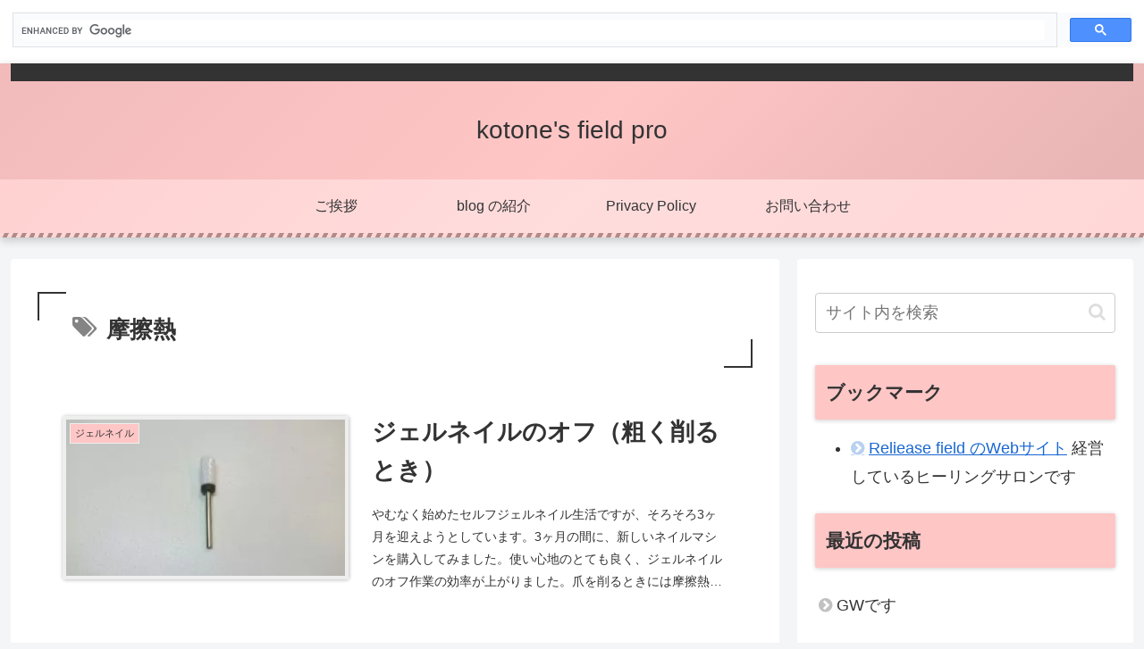

--- FILE ---
content_type: text/html; charset=utf-8
request_url: https://www.google.com/recaptcha/api2/aframe
body_size: 114
content:
<!DOCTYPE HTML><html><head><meta http-equiv="content-type" content="text/html; charset=UTF-8"></head><body><script nonce="1KGOrUVUxhpLHuu6i6bHIA">/** Anti-fraud and anti-abuse applications only. See google.com/recaptcha */ try{var clients={'sodar':'https://pagead2.googlesyndication.com/pagead/sodar?'};window.addEventListener("message",function(a){try{if(a.source===window.parent){var b=JSON.parse(a.data);var c=clients[b['id']];if(c){var d=document.createElement('img');d.src=c+b['params']+'&rc='+(localStorage.getItem("rc::a")?sessionStorage.getItem("rc::b"):"");window.document.body.appendChild(d);sessionStorage.setItem("rc::e",parseInt(sessionStorage.getItem("rc::e")||0)+1);localStorage.setItem("rc::h",'1768781154723');}}}catch(b){}});window.parent.postMessage("_grecaptcha_ready", "*");}catch(b){}</script></body></html>